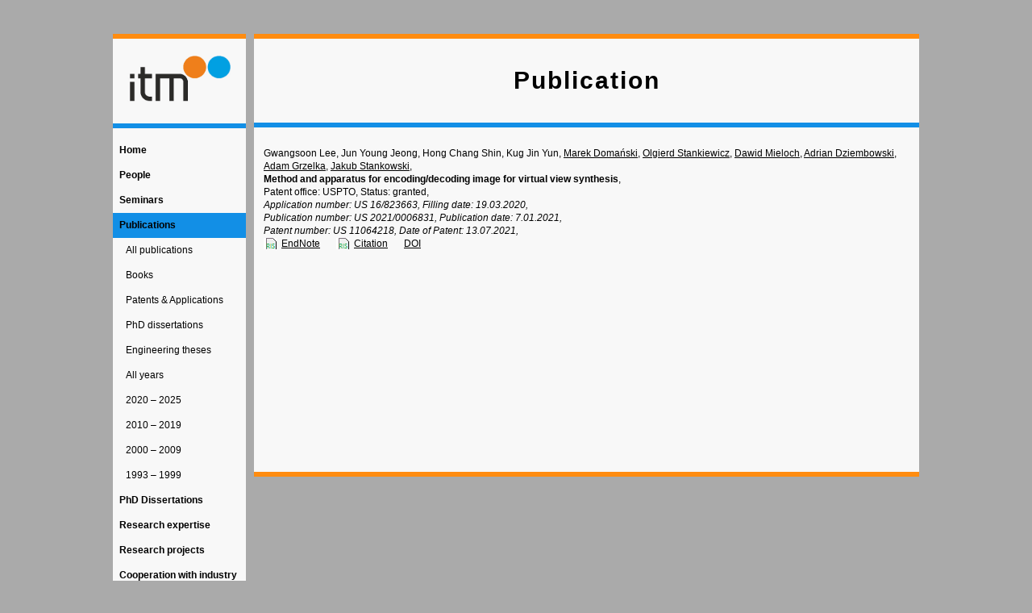

--- FILE ---
content_type: text/html; charset=UTF-8
request_url: https://multimedia.edu.pl/?page=publication&section=USPTO-Method-and-apparatus-for-encodingdecoding-image-for-virtual-view-synthesis
body_size: 1637
content:
﻿﻿<!DOCTYPE html>
<html lang="en"><head>
<meta charset="utf-8">
<meta name="author" content="Institute of Multimedia Telecommunications"/>
<meta name="description" content="The official site of the Institute of Multimedia Telecommunications"/>
<meta name="keywords" content="mpeg-2 avc h.264 hevc h.265 h.266 jpeg mpeg jvet video multimedia immersive"/>
<meta content="multimedia image processing video processing computer vision machine learning artificial intelligence signal processing algorithms image coding true random number generator immersive video indoor positioning 5G-Advanced multi-camera systems video encoding depth estimation wideband spectrum sensing inpainting region-of-interest coding complexity-efficiency control for video encoding ANN-based CTU partitioning alpha-expansion-based graph-cut optimization computationally efficient wideband spectrum sensing fast and reliable inpainting for immersive video region-of-interest-based video coding for machines" />
<title>Institute of Multimedia Telecommunications</title>
<link rel="Stylesheet" type="text/css" href="style/global.css"/>
<link rel="Stylesheet" type="text/css" href="style/people.css"/>
<link rel="Stylesheet" type="text/css" href="style/common_list.css"/>
<script src="scripts/tab_selector.js"></script>
<link rel="icon" type="image/png" href="/img/favicon/favicon.png" />
<link rel="icon" type="image/svg+xml" href="/img/favicon/favicon.svg" />
<link rel="icon" type="image/x-icon" href="/img/favicon/favicon.ico" />
<link rel="shortcut icon" href="/img/favicon/favicon.png" />
<link rel="apple-touch-icon" sizes="180x180" href="/img/favicon/apple-touch-icon.png">
<link rel="icon" type="image/png" sizes="32x32" href="/img/favicon/favicon-32x32.png">
<link rel="icon" type="image/png" sizes="16x16" href="/img/favicon/favicon-16x16.png">
<link rel="manifest" href="/img/favicon/site.webmanifest">
</head>
<body>
<div id="global">
<div id="container">
<div id="container_left">
<div id="main_orangeline"></div>
<a href="index.php?page=home">
<div id="header_img">
<img src="img/header6.jpg" alt="Institute of Multimedia Telecommunications"/>
</div>
</a>
<div id="main_blueline"></div>
<div id="menu_section">
<ul>
<li> <a class="menu" href="?page=home">Home</a> </li>
<li> <a class="menu" href="?page=people">People</a> </li>
<li> <a class="menu" href="?page=seminars">Seminars</a> </li>
<li class="active"> <a class="menu" href="?page=publications">Publications</a> </li>
<ul>
<li> <a class="submenu" href="?page=publications_all">All publications</a> </li>
<li> <a class="submenu" href="?page=publications_books">Books</a> </li>
<li> <a class="submenu" href="?page=publications_patents">Patents & Applications</a> </li>
<li> <a class="submenu" href="?page=publications_phd">PhD dissertations</a> </li>
<li> <a class="submenu" href="?page=publications_bse">Engineering theses</a> </li>
<li> <a class="submenu" href="?page=publications_all_years">All years</a> </li>
<li> <a class="submenu" href="?page=publications_202x">2020 &ndash; 2025</a> </li>
<li> <a class="submenu" href="?page=publications_201x">2010 &ndash; 2019</a> </li>
<li> <a class="submenu" href="?page=publications_200x">2000 &ndash; 2009</a> </li>
<li> <a class="submenu" href="?page=publications_199x">1993 &ndash; 1999</a> </li>
</ul>
<li> <a class="menu" href="?page=publications_phd">PhD Dissertations</a> </li>
<li> <a class="menu" href="?page=expertise">Research expertise</a> </li>
<li> <a class="menu" href="?page=projects">Research projects</a> </li>
<li> <a class="menu" href="?page=cooperation">Cooperation with industry</a> </li>
<li> <a class="menu" href="?page=conferences">Conferences and Events</a> </li>
<li> <a class="menu" href="?page=awards">Awards</a> </li>
<li> <a class="menu" href="?page=for_students">For students</a> </li>
<li> <a class="menu" href="?page=contact">Contact us</a> </li>
</ul>
</div>
<div id="main_orangeline"></div>
</div>
<div id="container_right">
<div id="main">
<div id="main_orangeline"></div>
<div id="main_header">Publication</div>
<div id="main_blueline"></div>
<div id="main_content">
﻿﻿﻿﻿﻿<div class="common_single">
<div class="common">Gwangsoon Lee, Jun Young Jeong, Hong Chang Shin, Kug Jin Yun, <a href="?page=mdomanski">Marek Domański</a>, <a href="?page=ostankiewicz">Olgierd Stankiewicz</a>, <a href="?page=dmieloch">Dawid Mieloch</a>, <a href="?page=adziembowski">Adrian Dziembowski</a>, <a href="?page=agrzelka">Adam Grzelka</a>, <a href="?page=jstankowski">Jakub Stankowski</a>, <br><a class="common_link" href="/?page=publication&section=USPTO-Method-and-apparatus-for-encodingdecoding-image-for-virtual-view-synthesis"><b>Method and apparatus for encoding/decoding image for virtual view synthesis</b></a>,<br>Patent office: USPTO, Status: granted,<br><i>Application number: US 16/823663, Filling date: 19.03.2020, <br>Publication number: US 2021/0006831, Publication date: 7.01.2021, <br>Patent number: US 11064218, Date of Patent: 13.07.2021, <br></i><a class="ris" href="publications/USPTO-Method-and-apparatus-for-encodingdecoding-image-for-virtual-view-synthesis.endnote">EndNote</a><a class="ris" href="publications/USPTO-Method-and-apparatus-for-encodingdecoding-image-for-virtual-view-synthesis.txt">Citation</a><a class="link" href="http://dx.doi.org/">DOI</a><br><br></div></div>
<br><br><br><br><br><br><br><br><br><br><br><br><br><br><br><br><br><br><br><br>
</div>
<div id="main_orangeline"></div>
</div>
</div>
</div>
<div id="footer">
<p>Copyright © 2024 Institute of Multimedia Telecommunications. All rights reserved.</p>
</div>
</div>
</body>
</html>

--- FILE ---
content_type: text/css
request_url: https://multimedia.edu.pl/style/global.css
body_size: 1329
content:
/*===============================================*/
/*  Global styles                                */
/*===============================================*/
body
{
  width: auto;
  height: auto;
  margin: 0;
  padding: 20;
  border: 10;
  font-size: 12px;
  font-family: Arial;
  font-weight: normal;
  line-height: 100%;
  font-style: normal;
  color:            rgb(  0,   0,   0);
  background-color: rgb(170, 170, 170);
  text-align: center;
  display: block;
}

#global
{
  margin: auto;
  padding: 0;
  border: 0;
  width: 100%;
  max-width: 1000px;
  min-width: 600px;
  height: auto;
  overflow: hidden;  
}

/*===============================================*/
/*  Header styles                                */
/*===============================================*/
#header
{
  text-align: left;
  margin: 0px 0px 0px 0px;
  padding: 0px 0px 0px 0px;
  border: 0;
  width: 100%;
  height: auto;  
  overflow: hidden;
  background-color: #FFFFFF;
}

#header_img
{
  clear: both;
  width: auto;
  height: 105px;
  margin:  0px 0px 0px 0px;
  padding: 0px 0px 0px 0px;
}

#header_img > img
{
  width:  100%;
  height: auto;
  max-height: 100%;
  max-width:  100%;
  margin:  0px 0px 0px 0px;
  padding: 0px 0px 0px 0px;
}

#header_text
{
  float: left;
  width: auto;
  margin-top:    16px;
  margin-right:  16px;
  margin-bottom: 16px;
  margin-left:   16px;
}

/*===============================================*/
/*  Container styles                             */
/*===============================================*/
#container
{
  display: table;
  table-layout: fixed;
  margin:   0px 0px 0px 0px;
  padding:  0px 0px 0px 0px;
  width:    100%;
  height:   auto;
  overflow: hidden;
  /*background-color: #F5F5F5;*/
}

#container_left
{
  margin: 0px 0px 0px 0px;
  padding: 10px 10px 0px 0px;
  vertical-align: top;
  display: table-cell;
  width: 165px;  
}

#container_right
{
  margin: 0px 0px 0px 0px;
  padding: 10px 0px 0px 0px;
  vertical-align: top;
  display: table-cell;
  width: auto;
}

/*===============================================*/
/*  Menu styles                                  */
/*===============================================*/
#menu_section
{
  display: inline;
  float: left;
  width: 100%;  
  height:auto; 
  margin: 0px 0px 0px 0px;
  padding: 12px 0px 20px 0px;
  line-height: 100%;  
  background-color: #F8F8F8;
  text-align: left;
}

#menu_section ul
{
  margin:  0px 0px 0px 0px;
  padding: 0px 0px 0px 0px;
  list-style-type: none;
  list-style: none;
}

#menu_section li
{  
  margin: 0;
  padding: 0;  
}

#menu_section li:hover, #menu_section li.active:hover
{
  color: #000000;
  background-color: rgb(255, 140, 16);
}

#menu_section li.active
{
  color: #FFFFFF;
  background-color: rgb(18, 143, 230);
}

#menu_section a
{
  font-size: 12px;
  padding: 8px 8px 8px 8px;
  display: block;
  margin: 0;
  color: #000000;
  height: 100%; 
}

#menu_section a:link
{
  font-weight: bold;
  text-decoration: none;
}

#menu_section img.lang_pl
{
  margin: 0px 0px 0px 3px;
}

#menu_section a.menu
{

}

#menu_section a.submenu
{
  font-size: 12px;
  font-weight: normal;
  padding: 8px 8px 8px 16px;
  display: block;
  margin: 0;
  color: #000000;
  height: 100%; 
}

#menu_section a.subsubmenu
{
  font-size: 10px;
  font-weight: normal;
  padding: 4px 8px 4px 24px;
  display: block;
  margin: 0;
  color: #000000;
  height: 100%; 
}

#menu_section .lang_pl
{
  vertical-align: text-top;
  font-size: 80%;
  line-height: 80%;
  padding: 0px 2px 0px 2px;
  color: rgb(255, 40, 40);
}

#menu_section .lang_en
{
  vertical-align: text-top;
  font-size: 80%;
  line-height: 80%;
  padding: 0px 2px 0px 2px;
  color: rgb(18, 143, 230);
}

#menu_section .menu_sub
{
  font-size: 85%;
  line-height: 85%;
}

/*===============================================*/
/*  Main styles                                  */
/*===============================================*/
#main
{
  display: inline;
  float: left;
  width: 100%;
  height: 100%;
  margin:  0px 0px 0px 0px;
  padding: 0px 0px 0px 0px;
  background-color: #F8F8F8;
  line-height: 100%;  
  padding: 0px 0px 0px 0px;
  /*min-height: 600px;*/  
  text-align: left;
}

#main_blueline
{
  line-height: 1px; 
  font-size: 1px;
  display: block;
  float: left;
  width: 100%;
  height: 6px;
  margin: 0px 0px 0px 0px;
  padding: 0px 0px 0px 0px;
  background-color: rgb(18, 143, 230);
}

#main_orangeline
{
  line-height: 1px; 
  font-size: 1px;
  display: block;
  float: left;
  width: 100%;
  height: 6px;
  margin: 0px 0px 0px 0px;
  padding: 0px 0px 0px 0px;
  background-color: rgb(255, 140, 16);
}

#main_header
{
  display: block;
  float: left;
  width: 100%;
  font-weight: bold;
  font-size: 30px;
  letter-spacing: 2px;
  line-height: 200%;
  color: #000000;
  /*background-color: rgb(200, 231, 251);*/
  padding: 0px 0px 0px 0px;
  margin: 22px 0px 22px 0px;
  text-align: center;
}

#main_h1
{
  display: block;
  float: left;
  width: 100%;
  font-weight: bold;
  font-size: 16px;
  letter-spacing: 2px;
  line-height: 120%;
  color: #000000;
  background-color: #D0D0D0;
  padding: 8px 10px 8px 11px;
  margin: 0px 0px 0px 0px;
  text-align: left;
}

#main_content
{
  float: left;
  width: 100%;
  height: 100%; 
  background-color: #F8F8F8;
}

/*===============================================*/
/*  Footer styles                                */
/*===============================================*/
#footer
{
  float: left;
  text-align: right;
  margin: 0px 0px 0px 0px;
  padding: 0px 0px 0px 0px;
  border: 0;
  width: 100%;
  height: auto;  
  overflow: hidden;
  font-size: 10px;
  /*background-color: #E0E0E0;*/
}

#footer p
{
  text-align: right;
  padding: 0pt 0pt 0pt 0pt;
}

/*===============================================*/
#column_container
{
  width: 100%;
  height: auto;
  overflow: hidden;
}

#column
{
  float: left;
  width: 50%;
  margin:  0px 0px 0px 0px;
  padding: 0px 0px 0px 0px;
  text-align: center;
}

#cols
{
  display: grid;
  grid-template-columns: 1fr 1fr;
}
}

#column_img_container
{
  margin: 4px 4px 4px 4px;
}

#column img
{
  width: 100%;
  height: auto;
  margin: 0px 0px 0px 0px;
  padding: 0px 0px 0px 0px;
}

#warning
{
  color: red;
  font-weight: bold;
  text-align: left;
}


/*===============================================*/
ol
{
  line-height: 130%;
}

ul
{
  line-height: 130%;
}

li
{
  line-height: 130%;
  margin:  0px 0px 5px 0px;
}

ol li p
{
  padding: 0pt 10pt 0pt 0pt;
  margin:  0px 0px 0px 0px;
}

ul li p
{
  padding: 0pt 10pt 0pt 0pt;
  margin:  0px 0px 0px 0px;
}

p
{
  padding: 0pt 10pt 5pt 10pt;
  line-height: 130%; 
  text-align: justify;
}

p.center
{
  padding: 0pt 10pt 5pt 10pt;
  line-height: 130%; 
  text-align: center;
}

a
{
  font-weight: normal;
  color: #000000;
}

h1
{
  font-weight: bold;
  font-size: 16px;
  letter-spacing: 2px;
  line-height: 120%;
  color: #000000;
  background-color: #D0D0D0;
  padding: 8px 8px 8px 8px;
  margin: 0px 0px 8px 0px;
  text-align: left;
}

h2
{
  font-weight: bold;
  font-size: 14px;
  letter-spacing: 0px;
  line-height: 100%;
  color: #000000;
  background-color: #D0D0D0;
  margin: 0px 0px 4px 0px;
  padding: 4px 4px 4px 4px;
  text-align: left;
}

h3
{
  font-weight: bold;
  font-size: 12px;
  letter-spacing: 0px;
  line-height: 100%;
  color: #202020;
  margin: 2px 0px 0px 0px;
  padding: 1px 1px 1px 4px;
  text-align: left;
}

h4
{
  font-weight: bold;
  font-size: 12px;
  letter-spacing: 0px;
  line-height: 100%;
  color: #202020;
  margin: 2px 0px 0px 0px;
  padding: 1px 1px 1px 1px;
  text-align: left;
}

table
{
  font-size: inherit;
  font-family: inherit;
  margin: 4px 4px 4px 4px;
  border: 1px solid black;
  border-collapse: collapse;
  width: 90%;
  table-layout: fixed;
}

th, td
{
  border: 1px solid black;
  padding: 3px 3px 3px 3px;
}

figure
{

}

figcaption
{
  margin-top: 8px;  
}

/*===============================================*/
.tabs_selector
{
  display: block;
  list-style: none;
  list-style-type: none;
  overflow: hidden;
  margin: 0px 0px 0px 0px;
  padding: 0px 0px 0px 0px;
  width: 100%
}

.tabs_selector li
{
  float: left;
  position: relative;
  margin: 0;
  padding: 0;  
  display: block;
}

.tabs_selector li:hover
{
  color: #000000;
  background-color: rgb(255, 140, 16);
}

.tabs_selector li.active
{
  color: #FFFFFF;
  background-color: rgb(18, 143, 230);
}

.tabs_selector a
{
  font-size: 12px;
  padding: 8px 8px 8px 8px;
  display: block;
  margin: 0;
  color: #000000;
  height: 100%; 
}

.tabs_selector a:link
{
  font-weight: bold;
  text-decoration: none;
}

.tabs_container
{
  display: none;
}

.tabs_container_default
{
  display: block;
}





--- FILE ---
content_type: text/css
request_url: https://multimedia.edu.pl/style/people.css
body_size: 201
content:

#people_team
{
  float: left;
  width: 100%;
  margin:  4px 4px 4px 4px;
  padding: 0px 0px 0px 0px;
  border-color: #D0D0D0;
  border-style: solid;
  border-width: 4px;
}

#people_team_collumn
{
  float: left;
  width: 394px;
  margin:  4px 4px 4px 4px;
  padding: 0px 0px 0px 0px;
  border-color: #D0D0D0;
  border-style: solid;
  border-width: 4px;
}

#people_note
{
   width: 374px;
   clear: both;
   height:  auto;
   display: inline-block;
   padding: 0px 10px 10px 10px;
   text-align: justify;
}

#people_note a
{
  font-weight: bold;
  color: #000000;
}

#people_note p
{
  margin: 5px 0px 5px 0px;
  padding: 0px 0px 0px 0px;
}

#people_note h3
{
  padding: 1px 1px 1px 0px;
}

#people_note_img
{
  float: left;  
  width: 90px;
  margin: 4px 8px 8px 0px;
}

#people_note_img > img
{
  width:  auto;
  height: auto;
  max-height: 100%;
  max-width:  100%;
}

#people_note_text
{
  float: left;
   width:  276px;
}

#people_note_text p
{
  margin: 0px 0px 0px 0px;
  text-align:     left;
}

#people_note_text a
{
  font-weight: normal;
  color: #000000;
}

#people_individual_note
{
  min-height: 300px;
}

#people_individual_img
{
  margin: 4px 10px 10px 10px;
  width: 180px;
  height: auto;
  display: inline-block;
  float:right;
  clear: both;
}

#people_individual_img > img
{
  width: auto;
  height: auto;
  max-height: 100%;
  max-width: 100%;
}




--- FILE ---
content_type: text/css
request_url: https://multimedia.edu.pl/style/common_list.css
body_size: 103
content:
.common_list
{

}

.common_list  ol
{
  margin: 12px 0px 12px 0px;
}

.common_list  ol li
{
    list-style-position: outside;
    margin: 12px 0px 12px 0px;
}

.common_list  ol li p
{
    margin-bottom:  0px;
    margin-top:     0px;
    padding-bottom: 0px;
    padding-top:    0px;
}

.common_single
{
  margin: 12px 12px 12px 12px;
}

.common
{
  padding: 0pt 10pt 5pt 0pt;
  line-height: 140%;
}

.common .pdf
{
  color: black;
  background-image: url("../img/pdf.gif");
  background-position: 0px 0px;
  background-repeat: no-repeat;
  padding-left: 22px;
  margin-right: 20px;
  height: 16px;
  line-height: 16px;
}

.common .ris
{
  color: black;
  background-image: url("../img/ris.gif");
  background-position: 0px 0px;
  background-repeat: no-repeat;
  padding-left: 22px;
  margin-right: 20px;
  height: 16px;
  line-height: 16px;
}

.common .link
{
  color: black;
  margin-right: 20px;
  height: 16px;
  line-height: 16px;
}

.common .common_link
{
  color: black;
  text-decoration: none;
}

.common .abstract
{
  text-align: justify;
}


--- FILE ---
content_type: text/javascript
request_url: https://multimedia.edu.pl/scripts/tab_selector.js
body_size: -56
content:
function openTab(TabName)
{
  var x = document.getElementsByClassName("tabs_container");
  for (var i = 0; i < x.length; i++)
  {
    x[i].style.display = "none";  
  }
  document.getElementById(TabName).style.display = "block";  
}